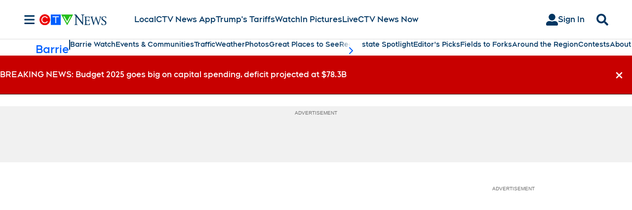

--- FILE ---
content_type: text/plain
request_url: https://ipv4.icanhazip.com/
body_size: 116
content:
3.16.156.103
